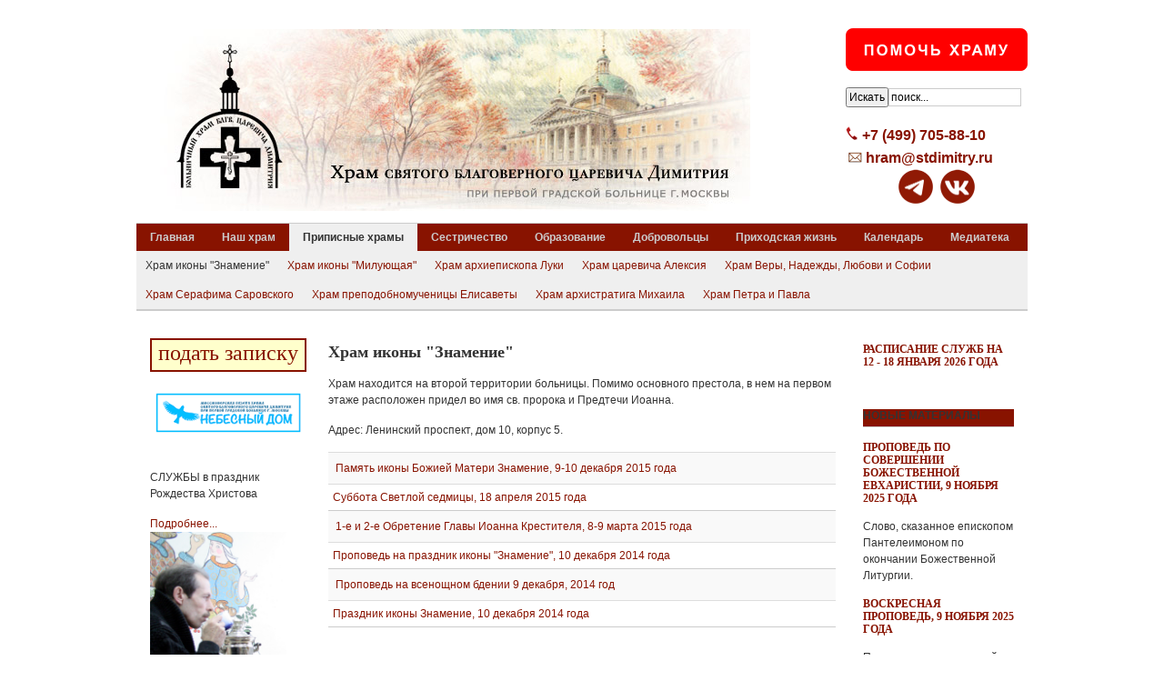

--- FILE ---
content_type: text/html; charset=utf-8
request_url: http://stdimitry.ru/associated-churches/church-of-znamenie-icon.html
body_size: 8126
content:
<!DOCTYPE html PUBLIC "-//W3C//DTD XHTML 1.0 Transitional//EN" "http://www.w3.org/TR/xhtml1/DTD/xhtml1-transitional.dtd">

<html xmlns="http://www.w3.org/1999/xhtml" xml:lang="ru-ru" lang="ru-ru">

<head>
    <script type="text/javascript">
var siteurl='/';
var tmplurl='/templates/test-version-of-t3-template/';
var isRTL = false;
</script>

<base href="http://stdimitry.ru/associated-churches/church-of-znamenie-icon.html" />
	<meta http-equiv="content-type" content="text/html; charset=utf-8" />
	<meta name="generator" content="Joomla! - Open Source Content Management" />
	<title>	Храм иконы &quot;Знамение&quot;</title>
	<link href="/associated-churches/church-of-znamenie-icon.feed?type=rss" rel="alternate" type="application/rss+xml" title="RSS 2.0" />
	<link href="/associated-churches/church-of-znamenie-icon.feed?type=atom" rel="alternate" type="application/atom+xml" title="Atom 1.0" />
	<link href="http://stdimitry.ru/component/search/?Itemid=160&amp;format=opensearch" rel="search" title="Искать Храм святого благоверного царевича Димитрия" type="application/opensearchdescription+xml" />
	<link href="/index.php?jat3action=gzip&amp;jat3type=css&amp;jat3file=t3-assets%2Fcss_a8862.css" rel="stylesheet" type="text/css" />
	<link href="/index.php?jat3action=gzip&amp;jat3type=css&amp;jat3file=t3-assets%2Fcss_59c8e.css" rel="stylesheet" type="text/css" />
	<script type="application/json" class="joomla-script-options new">{"csrf.token":"e5d295ce2510fc3457024dcede0f026b","system.paths":{"root":"","base":""}}</script>
	<script src="/index.php?jat3action=gzip&amp;jat3type=js&amp;jat3file=t3-assets%2Fjs_3c1c1.js" type="text/javascript"></script>
	<script type="text/javascript">

	jQuery(function ($) {
		initChosen();
		$("body").on("subform-row-add", initChosen);

		function initChosen(event, container)
		{
			container = container || document;
			$(container).find("select").chosen({"disable_search_threshold":10,"search_contains":true,"allow_single_deselect":true,"placeholder_text_multiple":"\u0412\u0432\u0435\u0434\u0438\u0442\u0435 \u0438\u043b\u0438 \u0432\u044b\u0431\u0435\u0440\u0438\u0442\u0435 \u043d\u0435\u0441\u043a\u043e\u043b\u044c\u043a\u043e \u0432\u0430\u0440\u0438\u0430\u043d\u0442\u043e\u0432","placeholder_text_single":"\u0412\u044b\u0431\u0435\u0440\u0438\u0442\u0435 \u0437\u043d\u0430\u0447\u0435\u043d\u0438\u0435","no_results_text":"\u0420\u0435\u0437\u0443\u043b\u044c\u0442\u0430\u0442\u044b \u043d\u0435 \u0441\u043e\u0432\u043f\u0430\u0434\u0430\u044e\u0442"});
		}
	});
	
		var resetFilter = function() {
		document.getElementById('filter-search').value = '';
	}

	</script>

<!--[if ie]><link href="/plugins/system/jat3/jat3/base-themes/default/css/template-ie.css" type="text/css" rel="stylesheet" /><![endif]--> 
<!--[if ie 7]><link href="/plugins/system/jat3/jat3/base-themes/default/css/template-ie7.css" type="text/css" rel="stylesheet" /><![endif]--> 
<!--[if ie 7]><link href="/templates/test-version-of-t3-template/css/template-ie7.css" type="text/css" rel="stylesheet" /><![endif]--> 




<link href="/plugins/system/jat3/jat3/base-themes/default/images/favicon.ico" rel="shortcut icon" type="image/x-icon" />
    
    <link rel="stylesheet" type="text/css" href="http://fonts.googleapis.com/css?family=Ubuntu+Condensed:400|Architects+Daughter:regular&amp;subset=cyrillic,latin" />

<style type="text/css">
/*dynamic css*/
    div.logo-text h1, div.logo-text h1 a
    {font-family: 'Ubuntu Condensed';font-weight:400;font-style:400;}
    p.site-slogan
    {font-family: 'Architects Daughter';font-style:regular;}

    body.bd .main {width: 980px;}
    body.bd #ja-wrapper {min-width: 980px;}
</style><script type="text/javascript">var _gaq = _gaq || [];
          _gaq.push(['_setAccount', 'UA-76638712-1']);
          _gaq.push(['_trackPageview']);

          (function() {
            var ga = document.createElement('script'); ga.type = 'text/javascript'; ga.async = true;
            ga.src = ('https:' == document.location.protocol ? 'https://ssl' : 'http://www') + '.google-analytics.com/ga.js';
            var s = document.getElementsByTagName('script')[0]; s.parentNode.insertBefore(ga, s);
          })();

          </script></head>

<body id="bd" class="bd fs3 com_tags">
<a name="Top" id="Top"></a>
<div id="ja-wrapper">


                <div id="ja-header"
            	class="wrap ">
                   <div class="main">
                           <div class="main-inner1 clearfix">
                <h1 class="logo">
    <a href="/" title="Храм святого благоверного царевича Димитрия"><span>Храм святого благоверного царевича Димитрия</span></a>
</h1>

<div id="ja-search">
    

<div class="custom"  >
	<!--<p><a href="/component/weblinks/weblink/19-2014-02-19-12-22-45/14-pozhertvovanie-na-khram.html?Itemid=203&amp;task=weblink.go" style="color: #ffff00;"><img src="/images/banners/help-donate-200.png" alt="help donate" /></a></p>-->
<p><a href="https://stdimitry.ru/pozhertvovat-na-khram.html"><img src="/images/banners/help-donate-200.png" alt="Помочь храму" /></a></p></div>


<div class="custom"  >
	<p>&nbsp;</p></div>
<form action="/associated-churches/church-of-znamenie-icon.html" method="post" class="search">
		<input type="submit" value="Искать" class="button" onclick="this.form.searchword.focus();"/><label for="mod-search-searchword">ИСКАТЬ НА САЙТЕ</label><input name="searchword" id="mod-search-searchword" maxlength="200"  class="inputbox" type="text" size="20" value="поиск..."  onblur="if (this.value=='') this.value='поиск...';" onfocus="if (this.value=='поиск...') this.value='';" />	<input type="hidden" name="task" value="search" />
	<input type="hidden" name="option" value="com_search" />
	<input type="hidden" name="Itemid" value="160" />
</form>


<div class="custom"  >
	<p>&nbsp;</p></div>


<div class="custom"  >
	<p><span style="font-size: 12pt;"><img src="/images/logos/phonelogo.png" alt="phonelogo" width="18" height="18" /><strong><a href="/church-of-st-dimitry/contact-information.html">+7 (499) 705-88-10</a></strong></span></p>
<span style="font-size: 12pt;"><b><img src="/images/logos/maillogo.png" alt="maillogo" width="18" height="18" /> <A href="mailto:hram@stdimitry.ru">hram@stdimitry.ru</A></b></span><br>
<div align=center><A href="http://t.me/stdimitry" target="blank"><img src="/images/banners/banner_telegram.gif" alt="Telegram" width="40"></A>&nbsp;&nbsp;<A href="https://vk.com/stdimitry" target="blank"><img src="/images/banners/banner_vkontakte.gif" alt="Вконтакте" width="40"></A></div></div>

</div>                </div>
                            </div>
                        </div>
                        <div id="ja-mainnav"
            	class="wrap ">
                   <div class="main">
                           <div class="main-inner1 clearfix">
                <div id="jasdl-mainnav"><ul><li id="jasdl-mainnav233" class="menu-item0 first-item clearfix"><a href="/"  class="menu-item0 first-item" id="menu233" title="Главная"><span class="menu-title">Главная</span></a></li><li id="jasdl-mainnav130" class="menu-item1 haschild clearfix"><a href="/church-of-st-dimitry.html"  class="menu-item1 haschild" id="menu130" title="Наш храм"><span class="menu-title">Наш храм</span></a></li><li id="jasdl-mainnav137" class="menu-item2 active haschild clearfix"><a href="/associated-churches.html"  class="menu-item2 active haschild" id="menu137" title="Приписные храмы"><span class="menu-title">Приписные храмы</span></a></li><li id="jasdl-mainnav139" class="menu-item3 haschild clearfix"><a href="/sisterhood.html"  class="menu-item3 haschild" id="menu139" title="Сестричество"><span class="menu-title">Сестричество</span></a></li><li id="jasdl-mainnav200" class="menu-item4 haschild clearfix"><a href="/education.html"  class="menu-item4 haschild" id="menu200" title="Образование"><span class="menu-title">Образование</span></a></li><li id="jasdl-mainnav146" class="menu-item5 haschild clearfix"><a href="/volunteer-movement.html"  class="menu-item5 haschild" id="menu146" title="Добровольцы"><span class="menu-title">Добровольцы</span></a></li><li id="jasdl-mainnav159" class="menu-item6 haschild clearfix"><a href="/community-life.html"  class="menu-item6 haschild" id="menu159" title="Приходская жизнь"><span class="menu-title">Приходская жизнь</span></a></li><li id="jasdl-mainnav149" class="menu-item7 haschild clearfix"><a href="/calendar.html"  class="menu-item7 haschild" id="menu149" title="Календарь"><span class="menu-title">Календарь</span></a></li><li id="jasdl-mainnav152" class="menu-item8 last-item haschild clearfix"><a href="/media-archive.html"  class="menu-item8 last-item haschild" id="menu152" title="Медиатека"><span class="menu-title">Медиатека</span></a></li></ul></div>
                <script type="text/javascript">
                    var jasdl_activemenu = [137,160];
                </script>
                <!-- jdoc:include type="menu" level="0" / -->

<div id="ja-subnav" class="clearfix">
<div id="jasdl-subnav"><ul id="jasdl-subnav233" class="clearfix"><li class="empty">&nbsp;</li></ul><ul id="jasdl-subnav130" class="clearfix"><li id="jasdl-subnavitem131" class=" first-item clearfix"><a href="/history/history-of-st-dimitry-church.html"  class=" first-item" id="menu131" title="История храма"><span class="menu-title">История храма</span></a></li><li id="jasdl-subnavitem138"><a href="/church-of-st-dimitry/priesthood.html"  id="menu138" title="Клирики"><span class="menu-title">Клирики</span></a></li><li id="jasdl-subnavitem136" class=" last-item clearfix"><a href="/church-of-st-dimitry/contact-information.html"  class=" last-item" id="menu136" title="Контакты"><span class="menu-title">Контакты</span></a></li></ul><ul id="jasdl-subnav137" class="clearfix"><li id="jasdl-subnavitem160" class=" active first-item clearfix"><a href="/associated-churches/church-of-znamenie-icon.html"  class=" active first-item" id="menu160" title="Храм иконы "Знамение""><span class="menu-title">Храм иконы "Знамение"</span></a></li><li id="jasdl-subnavitem162"><a href="/associated-churches/church-of-miluyushaya-icon.html"  id="menu162" title="Храм иконы "Милующая""><span class="menu-title">Храм иконы "Милующая"</span></a></li><li id="jasdl-subnavitem163"><a href="/associated-churches/church-of-st-archbishop-luke.html"  id="menu163" title="Храм архиепископа Луки"><span class="menu-title">Храм архиепископа Луки</span></a></li><li id="jasdl-subnavitem167"><a href="/associated-churches/church-of-st-czarevich-aleksiy.html"  id="menu167" title="Храм царевича Алексия"><span class="menu-title">Храм царевича Алексия</span></a></li><li id="jasdl-subnavitem165"><a href="/associated-churches/church-of-st-vera-nadezhda-lubov-and-sophia.html"  id="menu165" title="Храм Веры, Надежды, Любови и Софии"><span class="menu-title">Храм Веры, Надежды, Любови и Софии</span></a></li><li id="jasdl-subnavitem166"><a href="/associated-churches/church-of-st-seraphim-sarovskiy.html"  id="menu166" title="Храм Серафима Саровского"><span class="menu-title">Храм Серафима Саровского</span></a></li><li id="jasdl-subnavitem208"><a href="/associated-churches/khram-prepodobnomuchenitsy-elisavety.html"  id="menu208" title="Храм преподобномученицы Елисаветы"><span class="menu-title">Храм преподобномученицы Елисаветы</span></a></li><li id="jasdl-subnavitem319"><a href="/associated-churches/khram-arkhistratiga-mikhaila.html"  id="menu319" title="Храм архистратига Михаила"><span class="menu-title">Храм архистратига Михаила</span></a></li><li id="jasdl-subnavitem320" class=" last-item clearfix"><a href="/associated-churches/khram-petra-i-pavla.html"  class=" last-item" id="menu320" title="Храм Петра и Павла"><span class="menu-title">Храм Петра и Павла</span></a></li></ul><ul id="jasdl-subnav139" class="clearfix"><li id="jasdl-subnavitem140" class=" first-item clearfix"><a href="/history/history-of-sisterhood.html"  class=" first-item" id="menu140" title="История сестричества"><span class="menu-title">История сестричества</span></a></li><li id="jasdl-subnavitem187"><a href="/sisterhood/sisterhood-projects.html"  id="menu187" title="Направления деятельности"><span class="menu-title">Направления деятельности</span></a></li><li id="jasdl-subnavitem145"><a href="/sisterhood/st-spiridon-elders-care-shelter.html"  id="menu145" title="Свято-Спиридоньевская богадельня"><span class="menu-title">Свято-Спиридоньевская богадельня</span></a></li><li id="jasdl-subnavitem144" class=" last-item clearfix"><a href="/sisterhood/st-dimitry-orphanage.html"  class=" last-item" id="menu144" title="Свято-Димитриевский детский дом"><span class="menu-title">Свято-Димитриевский детский дом</span></a></li></ul><ul id="jasdl-subnav200" class="clearfix"><li id="jasdl-subnavitem231" class=" first-item clearfix"><a href="/education/otdelenie-sotsialnoj-raboty-pstgu.html"  class=" first-item" id="menu231" title="Отделение социальной работы ПСТГУ"><span class="menu-title">Отделение социальной работы ПСТГУ</span></a></li><li id="jasdl-subnavitem141"><a href="/education/medical-sisters-college.html"  id="menu141" title="Училище сестер милосердия"><span class="menu-title">Училище сестер милосердия</span></a></li><li id="jasdl-subnavitem142"><a href="/education/st-dimitry-orthodox-school.html"  id="menu142" title="Димитриевская школа"><span class="menu-title">Димитриевская школа</span></a></li><li id="jasdl-subnavitem158" class=" last-item clearfix"><a href="/education/church-school.html"  class=" last-item" id="menu158" title="Воскресная школа"><span class="menu-title">Воскресная школа</span></a></li></ul><ul id="jasdl-subnav146" class="clearfix"><li id="jasdl-subnavitem214" class=" first-item clearfix"><a href="/volunteer-movement/prezentatsiya-deyatelnosti.html"  class=" first-item" id="menu214" title="Презентация деятельности"><span class="menu-title">Презентация деятельности</span></a></li><li id="jasdl-subnavitem229" class=" last-item clearfix"><a href="/volunteer-movement/obuchayushchie-kursy.html"  class=" last-item" id="menu229" title="Обучающие курсы"><span class="menu-title">Обучающие курсы</span></a></li></ul><ul id="jasdl-subnav159" class="clearfix"><li id="jasdl-subnavitem132" class=" first-item clearfix"><a href="/history/history-of-community.html"  class=" first-item" id="menu132" title="История прихода"><span class="menu-title">История прихода</span></a></li><li id="jasdl-subnavitem133"><a href="/community-life/missionary-trips.html"  id="menu133" title="Миссионерские походы"><span class="menu-title">Миссионерские походы</span></a></li><li id="jasdl-subnavitem194"><a href="/community-life/summer-camps.html"  id="menu194" title="Лагеря"><span class="menu-title">Лагеря</span></a></li><li id="jasdl-subnavitem147"><a href="/community-life/golitsin-room.html"  id="menu147" title="Голицынский кабинет"><span class="menu-title">Голицынский кабинет</span></a></li><li id="jasdl-subnavitem148"><a href="/community-life/elizavetinskiy-hall.html"  id="menu148" title="Елизаветинский зал"><span class="menu-title">Елизаветинский зал</span></a></li><li id="jasdl-subnavitem215"><a href="/community-life/bratstvo.html"  id="menu215" title="Братство"><span class="menu-title">Братство</span></a></li><li id="jasdl-subnavitem210"><a href="/community-life/help-for-families.html"  id="menu210" title="Помощь многодетным"><span class="menu-title">Помощь многодетным</span></a></li><li id="jasdl-subnavitem230"><a href="/community-life/molebny-o-seme.html"  id="menu230" title="Молебны о семье"><span class="menu-title">Молебны о семье</span></a></li><li id="jasdl-subnavitem242" class=" last-item clearfix"><a href="/community-life/miscellaneous.html"  class=" last-item" id="menu242" title="Разное"><span class="menu-title">Разное</span></a></li></ul><ul id="jasdl-subnav149" class="clearfix"><li id="jasdl-subnavitem150" class=" first-item clearfix"><a href="/calendar/church-service-schedules.html"  class=" first-item" id="menu150" title="Расписание богослужений"><span class="menu-title">Расписание богослужений</span></a></li><li id="jasdl-subnavitem151"><a href="/calendar/community-memorable-days.html"  id="menu151" title="Памятные даты прихода"><span class="menu-title">Памятные даты прихода</span></a></li><li id="jasdl-subnavitem262" class=" last-item clearfix"><a href="/calendar/sinodik-bolnichnogo-khrama.html"  class=" last-item" id="menu262" title="Синодик больничного храма"><span class="menu-title">Синодик больничного храма</span></a></li></ul><ul id="jasdl-subnav152" class="clearfix"><li id="jasdl-subnavitem135" class=" first-item clearfix"><a href="/media-archive/photo-gallery.html"  class=" first-item" id="menu135" title="Фотогалереи"><span class="menu-title">Фотогалереи</span></a></li><li id="jasdl-subnavitem153"><a href="/media-archive/sermons.html"  id="menu153" title="Проповеди"><span class="menu-title">Проповеди</span></a></li><li id="jasdl-subnavitem154"><a href="/media-archive/orthodox-movies.html"  id="menu154" title="Православные фильмы"><span class="menu-title">Православные фильмы</span></a></li><li id="jasdl-subnavitem156"><a href="/media-archive/meeting-concert-recordings.html"  id="menu156" title="Записи концертов и встреч"><span class="menu-title">Записи концертов и встреч</span></a></li><li id="jasdl-subnavitem228" class=" last-item clearfix"><a href="/media-archive/translyatsiya-bogosluzheniya.html"  class=" last-item" id="menu228" title="Трансляция богослужения"><span class="menu-title">Трансляция богослужения</span></a></li></ul></div><!-- jdoc:include type="menu" level="1" / -->
</div>

<ul class="no-display">
    <li><a href="#ja-content" title="Skip to content">Skip to content</a></li>
</ul>                </div>
                            </div>
                        </div>
            
    <!-- MAIN CONTAINER -->
    <div id="ja-container" class="wrap ja-l1r1">
               <div class="main clearfix">
                   <div id="ja-mainbody" style="width:80%">
            <!-- CONTENT -->
            <div id="ja-main" style="width:75%">
            <div class="inner clearfix">

                <div id="system-message-container">
	</div>

                
                <div id="ja-contentwrap" class="clearfix ">
                    <div id="ja-content" class="column" style="width:100%">
                        <div id="ja-current-content" class="column" style="width:100%">
                            
                                                        <div id="ja-content-main" class="ja-content-main clearfix">
                                <div class="tag-category">
						<div class="category-desc">
													<!-- START: Articles Anywhere --><h2>Храм иконы "Знамение"</h2>
<p>Храм находится на второй территории больницы. Помимо основного престола, в нем на первом этаже расположен придел во имя св. пророка и Предтечи Иоанна.</p>
<p>Адрес: Ленинский проспект, дом 10, корпус 5.</p>
<!-- END: Articles Anywhere -->						<div class="clr"></div>
		</div>
									<form action="http://stdimitry.ru/associated-churches/church-of-znamenie-icon.html" method="post" name="adminForm" id="adminForm">
				<table class="category table table-striped table-bordered table-hover">
						<tbody>
															<tr class="cat-list-row0">
											<td  class="list-title">
							<a href="/news/556-pamyat-ikony-bozhiej-materi-znamenie-9-10-dekabrya-2015-goda.html">
								Память иконы Божией Матери Знамение, 9-10 декабря 2015 года							</a>
													</td>
											</tr>
															<tr class="cat-list-row1">
											<td  class="list-title">
							<a href="/news/351-subbota-svetloj-sedmitsy-18-aprelya-2015-goda.html">
								Суббота Светлой седмицы, 18 апреля 2015 года							</a>
													</td>
											</tr>
															<tr class="cat-list-row0">
											<td  class="list-title">
							<a href="/news/302-1-e-i-2-e-obretenie-glavy-ioanna-krestitelya-8-9-marta-2015-goda.html">
								1-е и 2-е Обретение Главы Иоанна Крестителя, 8-9 марта 2015 года							</a>
													</td>
											</tr>
															<tr class="cat-list-row1">
											<td  class="list-title">
							<a href="/media-archive/sermons/190-propoved-na-prazdnik-ikony-znamenie-10-dekabrya-2014-goda.html">
								Проповедь на праздник иконы &quot;Знамение&quot;, 10 декабря 2014 года							</a>
													</td>
											</tr>
															<tr class="cat-list-row0">
											<td  class="list-title">
							<a href="/media-archive/sermons/189-propoved-na-vsenoshchnom-bdenii-9-dekabrya-2014-god.html">
								Проповедь на всенощном бдении 9 декабря, 2014 год							</a>
													</td>
											</tr>
															<tr class="cat-list-row1">
											<td  class="list-title">
							<a href="/news/178-prazdnik-ikony-znamenie-10-dekabrya-2014-goda.html">
								Праздник иконы Знамение, 10 декабря 2014 года							</a>
													</td>
											</tr>
							</tbody>
		</table>
					</form>
</div>                            </div>
                            
                                                    </div>

                                            </div>

                    
                </div>

                            </div>
            </div>
            <!-- //CONTENT -->
                        <!-- LEFT COLUMN-->
            <div id="ja-left" class="column sidebar" style="width:25%">
                
                                <div class="ja-colswrap clearfix ja-l1">
                                    <div id="ja-left1" class="ja-col  column" style="width:100%">
                        	<div class="ja-moduletable moduletable  clearfix" id="Mod127">
						<div class="ja-box-ct clearfix">
		

<div class="custom"  >
	<table style="width: 100%;" align="center">
<tbody>
<tr>
<td style="background-color: #ffffcc; padding: 0px; border: 2px solid #881300;"><div class="contentheading" style="text-align: center;"><a href="https://hramvbolnice.ru/podat-zapiski/">подать записку</a></dib></td>
</tr>
<tr><td align=center><br><A href="https://небесный-дом.рф/" target="blank"><img src="/images/banners/nebesniy_dom.gif" alt="Небесный дом" width="160"></A></td></tr>
</tbody>
</table></div>
		</div>
    </div>
		<div class="ja-moduletable moduletable  clearfix" id="Mod98">
						<div class="ja-box-ct clearfix">
		<div class="newsflash">
			

	

	<p>СЛУЖБЫ в праздник Рождества Христова</p>


	<a class="readmore" href="/news/32-important-notices/3182-poryadok-sluzhb-v-prazdnik-rozhdestva-khristova-2026-god.html">Подробнее...</a>			

	

	<a href="http://stdimitry.ru/news/32-important-notices/3179-skonchalsya-gennadij-vladimirovich-lazarev.html"><img src="/images/announcements/upokoi_gennadij_lazarev.jpg" alt="" width="150" /></a><br />22 декабря скончался Геннадий Владимирович Лазарев<br clear=all>


	<a class="readmore" href="/news/32-important-notices/3179-skonchalsya-gennadij-vladimirovich-lazarev.html">Подробнее...</a>	</div>
		</div>
    </div>
		<div class="ja-moduletable moduletable  clearfix" id="Mod112">
						<h3><span>Анонсы</span></h3>
				<div class="ja-box-ct clearfix">
		<div class="newsflash">
	</div>
		</div>
    </div>
	                    </div>
                
                                </div>
                                            </div>
            <!-- //LEFT COLUMN-->
            
        </div>
                <!-- RIGHT COLUMN-->
        <div id="ja-right" class="column sidebar" style="width:20%">

            
                        <div class="ja-colswrap clearfix ja-r1">
                                <div id="ja-right1" class="ja-col  column" style="width:100%">
                    	<div class="ja-moduletable moduletable  clearfix" id="Mod99">
						<div class="ja-box-ct clearfix">
		<div class="newsflash">
					<h4 class="newsflash-title">
			<a href="/calendar/church-service-schedules/3183-raspisanie-sluzhb-na-12-18-yanvarya-2026-goda.html">
			Расписание служб на 12 - 18 января 2026 года		</a>
		</h4>


	

	

	</div>
		</div>
    </div>
		<div class="ja-moduletable moduletable  clearfix" id="Mod96">
						<h3><span>Новые Материалы</span></h3>
				<div class="ja-box-ct clearfix">
		<div class="newsflash">
					<h4 class="newsflash-title">
			<a href="/media-archive/sermons/3159-propoved-v-kontse-bozhestvennoj-liturgii-9-noyabrya-2025-goda.html">
			Проповедь по совершении Божественной Евхаристии, 9 ноября 2025 года		</a>
		</h4>


	

	<p>Слово, сказанное епископом Пантелеимоном по окончании Божественной Литургии.</p>


					<h4 class="newsflash-title">
			<a href="/media-archive/sermons/3158-voskresnaya-propoved-9-noyabrya-2025-goda.html">
			Воскресная проповедь, 9 ноября 2025 года		</a>
		</h4>


	

	<p>Проповедь на воскресной Литургии, 9 ноября 2025 года,</p>


					<h4 class="newsflash-title">
			<a href="/media-archive/sermons/3157-propoved-na-bozhestvennoj-liturgii-9-noyabrya-2025-goda.html">
			Проповедь на Божественной Литургии, 9 ноября 2025 года		</a>
		</h4>


	

	<p>Слово, сказанное епископом Пантелеимоном после чтения Евангелия.</p>


					<h4 class="newsflash-title">
			<a href="/media-archive/sermons/3156-propoved-na-vsenoshchnom-bdenii-8-noyabrya-2025-goda.html">
			Проповедь на всенощном бдении, 8 ноября 2025 года		</a>
		</h4>


	

	<p>Слово, сказанное епископом Пантелеимоном на Всенощном бдении.</p>


					<h4 class="newsflash-title">
			<a href="/media-archive/sermons/3155-voskresnaya-propoved-2-noyabrya-2025-goda.html">
			Воскресная проповедь, 2 ноября 2025 года		</a>
		</h4>


	

	<p>Проповедь на воскресной Литургии, 2 ноября 2025 года,</p>


	</div>
		</div>
    </div>
	                </div>
                
                            </div>
                                </div>
        <!-- //RIGHT COLUMN-->
                        </div>
                </div>
        <!-- //MAIN CONTAINER -->

                <div id="ja-navhelper"
            	class="wrap ">
                   <div class="main">
                           <div class="main-inner1 clearfix">
                <div class="ja-breadcrums">
    <span class="breadcrumbs pathway">
<strong>Вы здесь: </strong><a href="/" class="pathway">ГЛАВНАЯ</a> <img src="/media/system/images/arrow.png" alt="" /> <a href="/associated-churches.html" class="pathway">Приписные храмы</a> <img src="/media/system/images/arrow.png" alt="" /> <a href="/associated-churches/church-of-znamenie-icon.html?layout=list" class="pathway">Храм иконы &quot;Знамение&quot;</a> <img src="/media/system/images/arrow.png" alt="" /> 	Храм иконы &quot;Знамение&quot;</span>

</div>

<ul class="ja-links">
        <li class="top"><a href="javascript:scroll(0,0)" title="Back to top">Top</a></li>
</ul>

<ul class="no-display">
    <li><a href="#ja-content" title="Skip to content">Skip to content</a></li>
</ul>                </div>
                            </div>
                        </div>
                        <div id="ja-footer"
            	class="wrap ">
                   <div class="main clearfix">
           <div class="ja-copyright">
    

<div class="custom"  >
	<p><span style="background-color: #999999;"><a href="/10-sitearticles/stationarydata/164-avtorizatsiya.html"><span style="background-color: #999999;">Вход для администрации</span></a></span></p></div>

</div>


<div id="ja-poweredby" class="t3-logo-sm t3-logo-dark-sm">
    <a href="http://t3.joomlart.com" title="Powered By T3 Framework" target="_blank" rel="nofollow">Powered By T3 Framework</a>
</div>            </div>
                        </div>
            
</div>




<div class="custom"  >
	<!-- Yandex.Metrika counter -->
<script type="text/javascript" >
   (function(m,e,t,r,i,k,a){m[i]=m[i]||function(){(m[i].a=m[i].a||[]).push(arguments)};
   m[i].l=1*new Date();k=e.createElement(t),a=e.getElementsByTagName(t)[0],k.async=1,k.src=r,a.parentNode.insertBefore(k,a)})
   (window, document, "script", "https://mc.yandex.ru/metrika/tag.js", "ym");

   ym(53155771, "init", {
        clickmap:true,
        trackLinks:true,
        accurateTrackBounce:true,
        webvisor:true
   });
</script>
<noscript><div><img src="https://mc.yandex.ru/watch/53155771" style="position:absolute; left:-9999px;" alt="" /></div></noscript>
<!-- /Yandex.Metrika counter --></div>

</body>

</html>